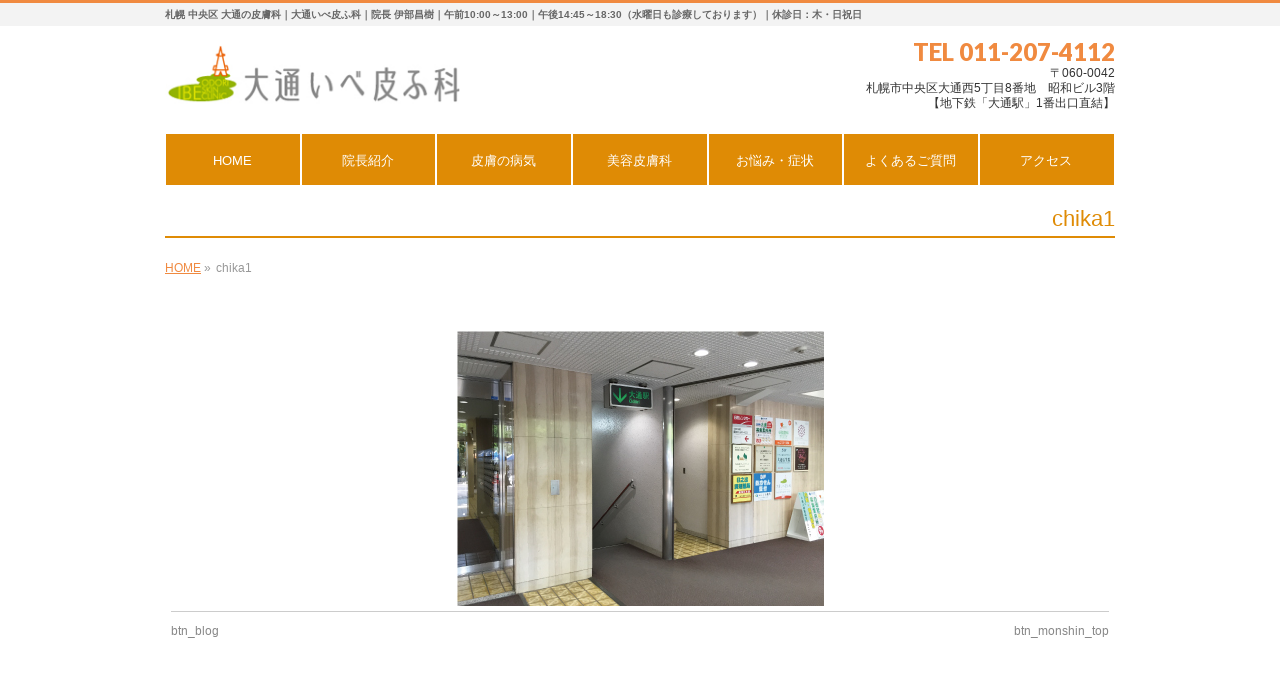

--- FILE ---
content_type: text/html; charset=UTF-8
request_url: https://ibe-cl.com/chika1-2/
body_size: 10042
content:
<!DOCTYPE html>
<!--[if IE]>
<meta http-equiv="X-UA-Compatible" content="IE=Edge">
<![endif]-->
<html xmlns:fb="http://ogp.me/ns/fb#" lang="ja">
<head>
<meta charset="UTF-8" />
<link rel="start" href="https://ibe-cl.com" title="HOME" />

<!--[if lte IE 8]>
<link rel="stylesheet" type="text/css" media="all" href="https://ibe-cl.com/wp-content/themes/biz-vektor-child/style_oldie.css" />
<![endif]-->
<meta id="viewport" name="viewport" content="width=device-width, initial-scale=1">
<title>chika1 | 大通いべ皮ふ科</title>
<!--[if lt IE 9]><script src="https://ibe-cl.com/wp-content/themes/biz-vektor/js/html5.js"></script><![endif]-->
<meta name='robots' content='max-image-preview:large' />
<meta name="keywords" content="大通いべ皮ふ科,皮膚科,大通,札幌,札幌市中央区,伊部,伊部昌樹,日光湿疹,アトピー,水虫,ニキビ,シミ,肝斑" />
<link rel='dns-prefetch' href='//maxcdn.bootstrapcdn.com' />
<link rel='dns-prefetch' href='//fonts.googleapis.com' />
<link rel="alternate" type="application/rss+xml" title="大通いべ皮ふ科 &raquo; フィード" href="https://ibe-cl.com/feed/" />
<link rel="alternate" type="application/rss+xml" title="大通いべ皮ふ科 &raquo; コメントフィード" href="https://ibe-cl.com/comments/feed/" />
<link rel="alternate" type="application/rss+xml" title="大通いべ皮ふ科 &raquo; chika1 のコメントのフィード" href="https://ibe-cl.com/feed/?attachment_id=537" />
<meta name="description" content="札幌 中央区 大通の皮膚科｜大通いべ皮ふ科｜院長 伊部昌樹｜午前10:00～13:00｜午後14:45～18:30（水曜日も診療しております）｜休診日：木・日祝日" />
<style type="text/css">.keyColorBG,.keyColorBGh:hover,.keyColor_bg,.keyColor_bg_hover:hover{background-color: #f08a40;}.keyColorCl,.keyColorClh:hover,.keyColor_txt,.keyColor_txt_hover:hover{color: #f08a40;}.keyColorBd,.keyColorBdh:hover,.keyColor_border,.keyColor_border_hover:hover{border-color: #f08a40;}.color_keyBG,.color_keyBGh:hover,.color_key_bg,.color_key_bg_hover:hover{background-color: #f08a40;}.color_keyCl,.color_keyClh:hover,.color_key_txt,.color_key_txt_hover:hover{color: #f08a40;}.color_keyBd,.color_keyBdh:hover,.color_key_border,.color_key_border_hover:hover{border-color: #f08a40;}</style>
<script type="text/javascript">
/* <![CDATA[ */
window._wpemojiSettings = {"baseUrl":"https:\/\/s.w.org\/images\/core\/emoji\/14.0.0\/72x72\/","ext":".png","svgUrl":"https:\/\/s.w.org\/images\/core\/emoji\/14.0.0\/svg\/","svgExt":".svg","source":{"concatemoji":"https:\/\/ibe-cl.com\/wp-includes\/js\/wp-emoji-release.min.js?ver=6.4.7"}};
/*! This file is auto-generated */
!function(i,n){var o,s,e;function c(e){try{var t={supportTests:e,timestamp:(new Date).valueOf()};sessionStorage.setItem(o,JSON.stringify(t))}catch(e){}}function p(e,t,n){e.clearRect(0,0,e.canvas.width,e.canvas.height),e.fillText(t,0,0);var t=new Uint32Array(e.getImageData(0,0,e.canvas.width,e.canvas.height).data),r=(e.clearRect(0,0,e.canvas.width,e.canvas.height),e.fillText(n,0,0),new Uint32Array(e.getImageData(0,0,e.canvas.width,e.canvas.height).data));return t.every(function(e,t){return e===r[t]})}function u(e,t,n){switch(t){case"flag":return n(e,"\ud83c\udff3\ufe0f\u200d\u26a7\ufe0f","\ud83c\udff3\ufe0f\u200b\u26a7\ufe0f")?!1:!n(e,"\ud83c\uddfa\ud83c\uddf3","\ud83c\uddfa\u200b\ud83c\uddf3")&&!n(e,"\ud83c\udff4\udb40\udc67\udb40\udc62\udb40\udc65\udb40\udc6e\udb40\udc67\udb40\udc7f","\ud83c\udff4\u200b\udb40\udc67\u200b\udb40\udc62\u200b\udb40\udc65\u200b\udb40\udc6e\u200b\udb40\udc67\u200b\udb40\udc7f");case"emoji":return!n(e,"\ud83e\udef1\ud83c\udffb\u200d\ud83e\udef2\ud83c\udfff","\ud83e\udef1\ud83c\udffb\u200b\ud83e\udef2\ud83c\udfff")}return!1}function f(e,t,n){var r="undefined"!=typeof WorkerGlobalScope&&self instanceof WorkerGlobalScope?new OffscreenCanvas(300,150):i.createElement("canvas"),a=r.getContext("2d",{willReadFrequently:!0}),o=(a.textBaseline="top",a.font="600 32px Arial",{});return e.forEach(function(e){o[e]=t(a,e,n)}),o}function t(e){var t=i.createElement("script");t.src=e,t.defer=!0,i.head.appendChild(t)}"undefined"!=typeof Promise&&(o="wpEmojiSettingsSupports",s=["flag","emoji"],n.supports={everything:!0,everythingExceptFlag:!0},e=new Promise(function(e){i.addEventListener("DOMContentLoaded",e,{once:!0})}),new Promise(function(t){var n=function(){try{var e=JSON.parse(sessionStorage.getItem(o));if("object"==typeof e&&"number"==typeof e.timestamp&&(new Date).valueOf()<e.timestamp+604800&&"object"==typeof e.supportTests)return e.supportTests}catch(e){}return null}();if(!n){if("undefined"!=typeof Worker&&"undefined"!=typeof OffscreenCanvas&&"undefined"!=typeof URL&&URL.createObjectURL&&"undefined"!=typeof Blob)try{var e="postMessage("+f.toString()+"("+[JSON.stringify(s),u.toString(),p.toString()].join(",")+"));",r=new Blob([e],{type:"text/javascript"}),a=new Worker(URL.createObjectURL(r),{name:"wpTestEmojiSupports"});return void(a.onmessage=function(e){c(n=e.data),a.terminate(),t(n)})}catch(e){}c(n=f(s,u,p))}t(n)}).then(function(e){for(var t in e)n.supports[t]=e[t],n.supports.everything=n.supports.everything&&n.supports[t],"flag"!==t&&(n.supports.everythingExceptFlag=n.supports.everythingExceptFlag&&n.supports[t]);n.supports.everythingExceptFlag=n.supports.everythingExceptFlag&&!n.supports.flag,n.DOMReady=!1,n.readyCallback=function(){n.DOMReady=!0}}).then(function(){return e}).then(function(){var e;n.supports.everything||(n.readyCallback(),(e=n.source||{}).concatemoji?t(e.concatemoji):e.wpemoji&&e.twemoji&&(t(e.twemoji),t(e.wpemoji)))}))}((window,document),window._wpemojiSettings);
/* ]]> */
</script>
<style id='wp-emoji-styles-inline-css' type='text/css'>

	img.wp-smiley, img.emoji {
		display: inline !important;
		border: none !important;
		box-shadow: none !important;
		height: 1em !important;
		width: 1em !important;
		margin: 0 0.07em !important;
		vertical-align: -0.1em !important;
		background: none !important;
		padding: 0 !important;
	}
</style>
<link rel='stylesheet' id='wp-block-library-css' href='https://ibe-cl.com/wp-includes/css/dist/block-library/style.min.css?ver=6.4.7' type='text/css' media='all' />
<style id='classic-theme-styles-inline-css' type='text/css'>
/*! This file is auto-generated */
.wp-block-button__link{color:#fff;background-color:#32373c;border-radius:9999px;box-shadow:none;text-decoration:none;padding:calc(.667em + 2px) calc(1.333em + 2px);font-size:1.125em}.wp-block-file__button{background:#32373c;color:#fff;text-decoration:none}
</style>
<style id='global-styles-inline-css' type='text/css'>
body{--wp--preset--color--black: #000000;--wp--preset--color--cyan-bluish-gray: #abb8c3;--wp--preset--color--white: #ffffff;--wp--preset--color--pale-pink: #f78da7;--wp--preset--color--vivid-red: #cf2e2e;--wp--preset--color--luminous-vivid-orange: #ff6900;--wp--preset--color--luminous-vivid-amber: #fcb900;--wp--preset--color--light-green-cyan: #7bdcb5;--wp--preset--color--vivid-green-cyan: #00d084;--wp--preset--color--pale-cyan-blue: #8ed1fc;--wp--preset--color--vivid-cyan-blue: #0693e3;--wp--preset--color--vivid-purple: #9b51e0;--wp--preset--gradient--vivid-cyan-blue-to-vivid-purple: linear-gradient(135deg,rgba(6,147,227,1) 0%,rgb(155,81,224) 100%);--wp--preset--gradient--light-green-cyan-to-vivid-green-cyan: linear-gradient(135deg,rgb(122,220,180) 0%,rgb(0,208,130) 100%);--wp--preset--gradient--luminous-vivid-amber-to-luminous-vivid-orange: linear-gradient(135deg,rgba(252,185,0,1) 0%,rgba(255,105,0,1) 100%);--wp--preset--gradient--luminous-vivid-orange-to-vivid-red: linear-gradient(135deg,rgba(255,105,0,1) 0%,rgb(207,46,46) 100%);--wp--preset--gradient--very-light-gray-to-cyan-bluish-gray: linear-gradient(135deg,rgb(238,238,238) 0%,rgb(169,184,195) 100%);--wp--preset--gradient--cool-to-warm-spectrum: linear-gradient(135deg,rgb(74,234,220) 0%,rgb(151,120,209) 20%,rgb(207,42,186) 40%,rgb(238,44,130) 60%,rgb(251,105,98) 80%,rgb(254,248,76) 100%);--wp--preset--gradient--blush-light-purple: linear-gradient(135deg,rgb(255,206,236) 0%,rgb(152,150,240) 100%);--wp--preset--gradient--blush-bordeaux: linear-gradient(135deg,rgb(254,205,165) 0%,rgb(254,45,45) 50%,rgb(107,0,62) 100%);--wp--preset--gradient--luminous-dusk: linear-gradient(135deg,rgb(255,203,112) 0%,rgb(199,81,192) 50%,rgb(65,88,208) 100%);--wp--preset--gradient--pale-ocean: linear-gradient(135deg,rgb(255,245,203) 0%,rgb(182,227,212) 50%,rgb(51,167,181) 100%);--wp--preset--gradient--electric-grass: linear-gradient(135deg,rgb(202,248,128) 0%,rgb(113,206,126) 100%);--wp--preset--gradient--midnight: linear-gradient(135deg,rgb(2,3,129) 0%,rgb(40,116,252) 100%);--wp--preset--font-size--small: 13px;--wp--preset--font-size--medium: 20px;--wp--preset--font-size--large: 36px;--wp--preset--font-size--x-large: 42px;--wp--preset--spacing--20: 0.44rem;--wp--preset--spacing--30: 0.67rem;--wp--preset--spacing--40: 1rem;--wp--preset--spacing--50: 1.5rem;--wp--preset--spacing--60: 2.25rem;--wp--preset--spacing--70: 3.38rem;--wp--preset--spacing--80: 5.06rem;--wp--preset--shadow--natural: 6px 6px 9px rgba(0, 0, 0, 0.2);--wp--preset--shadow--deep: 12px 12px 50px rgba(0, 0, 0, 0.4);--wp--preset--shadow--sharp: 6px 6px 0px rgba(0, 0, 0, 0.2);--wp--preset--shadow--outlined: 6px 6px 0px -3px rgba(255, 255, 255, 1), 6px 6px rgba(0, 0, 0, 1);--wp--preset--shadow--crisp: 6px 6px 0px rgba(0, 0, 0, 1);}:where(.is-layout-flex){gap: 0.5em;}:where(.is-layout-grid){gap: 0.5em;}body .is-layout-flow > .alignleft{float: left;margin-inline-start: 0;margin-inline-end: 2em;}body .is-layout-flow > .alignright{float: right;margin-inline-start: 2em;margin-inline-end: 0;}body .is-layout-flow > .aligncenter{margin-left: auto !important;margin-right: auto !important;}body .is-layout-constrained > .alignleft{float: left;margin-inline-start: 0;margin-inline-end: 2em;}body .is-layout-constrained > .alignright{float: right;margin-inline-start: 2em;margin-inline-end: 0;}body .is-layout-constrained > .aligncenter{margin-left: auto !important;margin-right: auto !important;}body .is-layout-constrained > :where(:not(.alignleft):not(.alignright):not(.alignfull)){max-width: var(--wp--style--global--content-size);margin-left: auto !important;margin-right: auto !important;}body .is-layout-constrained > .alignwide{max-width: var(--wp--style--global--wide-size);}body .is-layout-flex{display: flex;}body .is-layout-flex{flex-wrap: wrap;align-items: center;}body .is-layout-flex > *{margin: 0;}body .is-layout-grid{display: grid;}body .is-layout-grid > *{margin: 0;}:where(.wp-block-columns.is-layout-flex){gap: 2em;}:where(.wp-block-columns.is-layout-grid){gap: 2em;}:where(.wp-block-post-template.is-layout-flex){gap: 1.25em;}:where(.wp-block-post-template.is-layout-grid){gap: 1.25em;}.has-black-color{color: var(--wp--preset--color--black) !important;}.has-cyan-bluish-gray-color{color: var(--wp--preset--color--cyan-bluish-gray) !important;}.has-white-color{color: var(--wp--preset--color--white) !important;}.has-pale-pink-color{color: var(--wp--preset--color--pale-pink) !important;}.has-vivid-red-color{color: var(--wp--preset--color--vivid-red) !important;}.has-luminous-vivid-orange-color{color: var(--wp--preset--color--luminous-vivid-orange) !important;}.has-luminous-vivid-amber-color{color: var(--wp--preset--color--luminous-vivid-amber) !important;}.has-light-green-cyan-color{color: var(--wp--preset--color--light-green-cyan) !important;}.has-vivid-green-cyan-color{color: var(--wp--preset--color--vivid-green-cyan) !important;}.has-pale-cyan-blue-color{color: var(--wp--preset--color--pale-cyan-blue) !important;}.has-vivid-cyan-blue-color{color: var(--wp--preset--color--vivid-cyan-blue) !important;}.has-vivid-purple-color{color: var(--wp--preset--color--vivid-purple) !important;}.has-black-background-color{background-color: var(--wp--preset--color--black) !important;}.has-cyan-bluish-gray-background-color{background-color: var(--wp--preset--color--cyan-bluish-gray) !important;}.has-white-background-color{background-color: var(--wp--preset--color--white) !important;}.has-pale-pink-background-color{background-color: var(--wp--preset--color--pale-pink) !important;}.has-vivid-red-background-color{background-color: var(--wp--preset--color--vivid-red) !important;}.has-luminous-vivid-orange-background-color{background-color: var(--wp--preset--color--luminous-vivid-orange) !important;}.has-luminous-vivid-amber-background-color{background-color: var(--wp--preset--color--luminous-vivid-amber) !important;}.has-light-green-cyan-background-color{background-color: var(--wp--preset--color--light-green-cyan) !important;}.has-vivid-green-cyan-background-color{background-color: var(--wp--preset--color--vivid-green-cyan) !important;}.has-pale-cyan-blue-background-color{background-color: var(--wp--preset--color--pale-cyan-blue) !important;}.has-vivid-cyan-blue-background-color{background-color: var(--wp--preset--color--vivid-cyan-blue) !important;}.has-vivid-purple-background-color{background-color: var(--wp--preset--color--vivid-purple) !important;}.has-black-border-color{border-color: var(--wp--preset--color--black) !important;}.has-cyan-bluish-gray-border-color{border-color: var(--wp--preset--color--cyan-bluish-gray) !important;}.has-white-border-color{border-color: var(--wp--preset--color--white) !important;}.has-pale-pink-border-color{border-color: var(--wp--preset--color--pale-pink) !important;}.has-vivid-red-border-color{border-color: var(--wp--preset--color--vivid-red) !important;}.has-luminous-vivid-orange-border-color{border-color: var(--wp--preset--color--luminous-vivid-orange) !important;}.has-luminous-vivid-amber-border-color{border-color: var(--wp--preset--color--luminous-vivid-amber) !important;}.has-light-green-cyan-border-color{border-color: var(--wp--preset--color--light-green-cyan) !important;}.has-vivid-green-cyan-border-color{border-color: var(--wp--preset--color--vivid-green-cyan) !important;}.has-pale-cyan-blue-border-color{border-color: var(--wp--preset--color--pale-cyan-blue) !important;}.has-vivid-cyan-blue-border-color{border-color: var(--wp--preset--color--vivid-cyan-blue) !important;}.has-vivid-purple-border-color{border-color: var(--wp--preset--color--vivid-purple) !important;}.has-vivid-cyan-blue-to-vivid-purple-gradient-background{background: var(--wp--preset--gradient--vivid-cyan-blue-to-vivid-purple) !important;}.has-light-green-cyan-to-vivid-green-cyan-gradient-background{background: var(--wp--preset--gradient--light-green-cyan-to-vivid-green-cyan) !important;}.has-luminous-vivid-amber-to-luminous-vivid-orange-gradient-background{background: var(--wp--preset--gradient--luminous-vivid-amber-to-luminous-vivid-orange) !important;}.has-luminous-vivid-orange-to-vivid-red-gradient-background{background: var(--wp--preset--gradient--luminous-vivid-orange-to-vivid-red) !important;}.has-very-light-gray-to-cyan-bluish-gray-gradient-background{background: var(--wp--preset--gradient--very-light-gray-to-cyan-bluish-gray) !important;}.has-cool-to-warm-spectrum-gradient-background{background: var(--wp--preset--gradient--cool-to-warm-spectrum) !important;}.has-blush-light-purple-gradient-background{background: var(--wp--preset--gradient--blush-light-purple) !important;}.has-blush-bordeaux-gradient-background{background: var(--wp--preset--gradient--blush-bordeaux) !important;}.has-luminous-dusk-gradient-background{background: var(--wp--preset--gradient--luminous-dusk) !important;}.has-pale-ocean-gradient-background{background: var(--wp--preset--gradient--pale-ocean) !important;}.has-electric-grass-gradient-background{background: var(--wp--preset--gradient--electric-grass) !important;}.has-midnight-gradient-background{background: var(--wp--preset--gradient--midnight) !important;}.has-small-font-size{font-size: var(--wp--preset--font-size--small) !important;}.has-medium-font-size{font-size: var(--wp--preset--font-size--medium) !important;}.has-large-font-size{font-size: var(--wp--preset--font-size--large) !important;}.has-x-large-font-size{font-size: var(--wp--preset--font-size--x-large) !important;}
.wp-block-navigation a:where(:not(.wp-element-button)){color: inherit;}
:where(.wp-block-post-template.is-layout-flex){gap: 1.25em;}:where(.wp-block-post-template.is-layout-grid){gap: 1.25em;}
:where(.wp-block-columns.is-layout-flex){gap: 2em;}:where(.wp-block-columns.is-layout-grid){gap: 2em;}
.wp-block-pullquote{font-size: 1.5em;line-height: 1.6;}
</style>
<link rel='stylesheet' id='Biz_Vektor_common_style-css' href='https://ibe-cl.com/wp-content/themes/biz-vektor/css/bizvektor_common_min.css?ver=1.9.13' type='text/css' media='all' />
<link rel='stylesheet' id='Biz_Vektor_Design_style-css' href='https://ibe-cl.com/wp-content/themes/biz-vektor/design_skins/002/002.css?ver=1.9.13' type='text/css' media='all' />
<link rel='stylesheet' id='Biz_Vektor_plugin_sns_style-css' href='https://ibe-cl.com/wp-content/themes/biz-vektor/plugins/sns/style_bizvektor_sns.css?ver=6.4.7' type='text/css' media='all' />
<link rel='stylesheet' id='Biz_Vektor_add_font_awesome-css' href='//maxcdn.bootstrapcdn.com/font-awesome/4.3.0/css/font-awesome.min.css?ver=6.4.7' type='text/css' media='all' />
<link rel='stylesheet' id='Biz_Vektor_add_web_fonts-css' href='//fonts.googleapis.com/css?family=Droid+Sans%3A700%7CLato%3A900%7CAnton&#038;ver=6.4.7' type='text/css' media='all' />
<link rel="https://api.w.org/" href="https://ibe-cl.com/wp-json/" /><link rel="alternate" type="application/json" href="https://ibe-cl.com/wp-json/wp/v2/media/537" /><link rel="EditURI" type="application/rsd+xml" title="RSD" href="https://ibe-cl.com/xmlrpc.php?rsd" />
<link rel='shortlink' href='https://ibe-cl.com/?p=537' />
<link rel="alternate" type="application/json+oembed" href="https://ibe-cl.com/wp-json/oembed/1.0/embed?url=https%3A%2F%2Fibe-cl.com%2Fchika1-2%2F" />
<link rel="alternate" type="text/xml+oembed" href="https://ibe-cl.com/wp-json/oembed/1.0/embed?url=https%3A%2F%2Fibe-cl.com%2Fchika1-2%2F&#038;format=xml" />
<!-- [ BizVektor OGP ] -->
<meta property="og:site_name" content="大通いべ皮ふ科" />
<meta property="og:url" content="https://ibe-cl.com/chika1-2/" />
<meta property="fb:app_id" content="" />
<meta property="og:type" content="article" />
<meta property="og:title" content="chika1 | 大通いべ皮ふ科" />
<meta property="og:description" content="札幌 中央区 大通の皮膚科｜大通いべ皮ふ科｜院長 伊部昌樹｜午前10:00～13:00｜午後14:45～18:30（水曜日も診療しております）｜休診日：木・日祝日" />
<!-- [ /BizVektor OGP ] -->
<!--[if lte IE 8]>
<link rel="stylesheet" type="text/css" media="all" href="https://ibe-cl.com/wp-content/themes/biz-vektor/design_skins/002/002_oldie.css" />
<![endif]-->
<link rel="pingback" href="https://ibe-cl.com/xmlrpc.php" />
<style type="text/css" id="custom-background-css">
body.custom-background { background-color: #ffffff; }
</style>
				<script type="text/javascript" >
				window.ga=window.ga||function(){(ga.q=ga.q||[]).push(arguments)};ga.l=+new Date;
				ga('create', 'UA-99263246-1', 'auto');
				// Plugins
				
				ga('send', 'pageview');
			</script>
			<script async src="https://www.google-analytics.com/analytics.js"></script>
			<link rel="icon" href="https://ibe-cl.com/wp-content/uploads/2016/04/logo_ibe.png" sizes="32x32" />
<link rel="icon" href="https://ibe-cl.com/wp-content/uploads/2016/04/logo_ibe.png" sizes="192x192" />
<link rel="apple-touch-icon" href="https://ibe-cl.com/wp-content/uploads/2016/04/logo_ibe.png" />
<meta name="msapplication-TileImage" content="https://ibe-cl.com/wp-content/uploads/2016/04/logo_ibe.png" />
		<style type="text/css">
/* FontNormal */
a,
a:hover,
a:active,
#header #headContact #headContactTel,
#gMenu .menu li a span,
#content h4,
#content h5,
#content dt,
#content .child_page_block h4 a:hover,
#content .child_page_block p a:hover,
.paging span,
.paging a,
#content .infoList ul li .infoTxt a:hover,
#content .infoList .infoListBox div.entryTxtBox h4.entryTitle a,
#footerSiteMap .menu a:hover,
#topPr h3 a:hover,
#topPr .topPrDescription a:hover,
#content ul.linkList li a:hover,
#content .childPageBox ul li.current_page_item a,
#content .childPageBox ul li.current_page_item ul li a:hover,
#content .childPageBox ul li a:hover,
#content .childPageBox ul li.current_page_item a	{ color:#f08a40;}

/* bg */
::selection			{ background-color:#f08a40;}
::-moz-selection	{ background-color:#f08a40;}
/* bg */
#gMenu .assistive-text,
#content .mainFootContact .mainFootBt a,
.paging span.current,
.paging a:hover,
#content .infoList .infoCate a:hover,
.sideTower li.sideBnr#sideContact a,
form#searchform input#searchsubmit,
#pagetop a:hover,
a.btn,
.linkBtn a,
input[type=button],
input[type=submit]	{ background-color:#f08a40;}

/* border */
#searchform input[type=submit],
p.form-submit input[type=submit],
form#searchform input#searchsubmit,
#content form input.wpcf7-submit,
#confirm-button input,
a.btn,
.linkBtn a,
input[type=button],
input[type=submit],
.moreLink a,
#headerTop,
#content h3,
#content .child_page_block h4 a,
.paging span,
.paging a,
form#searchform input#searchsubmit	{ border-color:#f08a40;}

#gMenu	{ border-top-color:#f08a40;}
#content h2,
#content h1.contentTitle,
#content h1.entryPostTitle,
.sideTower .localHead,
#topPr h3 a	{ border-bottom-color:#f08a40; }

@media (min-width: 770px) {
#gMenu { border-top-color:#eeeeee;}
#gMenu	{ border-bottom-color:#f08a40; }
#footMenu .menu li a:hover	{ color:#f08a40; }
}
		</style>
<!--[if lte IE 8]>
<style type="text/css">
#gMenu	{ border-bottom-color:#f08a40; }
#footMenu .menu li a:hover	{ color:#f08a40; }
</style>
<![endif]-->
<style type="text/css">
/*-------------------------------------------*/
/*	menu divide
/*-------------------------------------------*/
@media (min-width: 970px) { #gMenu .menu > li { width:14.28%; text-align:center; } }
</style>
<!--[if lte IE 8]>
<style type="text/css">
#gMenu .menu li { width:px; text-align:center; }
#gMenu .menu li.current_page_item,
#gMenu .menu li.current_page_ancestor { width:px; }
</style>
<![endif]-->
<style type="text/css">
/*-------------------------------------------*/
/*	font
/*-------------------------------------------*/
h1,h2,h3,h4,h4,h5,h6,#header #site-title,#pageTitBnr #pageTitInner #pageTit,#content .leadTxt,#sideTower .localHead {font-family: "ヒラギノ角ゴ Pro W3","Hiragino Kaku Gothic Pro","メイリオ",Meiryo,Osaka,"ＭＳ Ｐゴシック","MS PGothic",sans-serif; }
#pageTitBnr #pageTitInner #pageTit { font-weight:lighter; }
#gMenu .menu li a strong {font-family: "ヒラギノ角ゴ Pro W3","Hiragino Kaku Gothic Pro","メイリオ",Meiryo,Osaka,"ＭＳ Ｐゴシック","MS PGothic",sans-serif; }
</style>
<link rel="stylesheet" href="https://ibe-cl.com/wp-content/themes/biz-vektor-child/style.css" type="text/css" media="all" />
</head>

<body class="attachment attachment-template-default single single-attachment postid-537 attachmentid-537 attachment-jpeg custom-background two-column left-sidebar">

<div id="fb-root"></div>

<div id="wrap">

<!--[if lte IE 8]>
<div id="eradi_ie_box">
<div class="alert_title">ご利用の <span style="font-weight: bold;">Internet Exproler</span> は古すぎます。</div>
<p>あなたがご利用の Internet Explorer はすでにサポートが終了しているため、正しい表示・動作を保証しておりません。<br />
古い Internet Exproler はセキュリティーの観点からも、<a href="https://www.microsoft.com/ja-jp/windows/lifecycle/iesupport/" target="_blank" >新しいブラウザに移行する事が強く推奨されています。</a><br />
<a href="http://windows.microsoft.com/ja-jp/internet-explorer/" target="_blank" >最新のInternet Exproler</a> や <a href="https://www.microsoft.com/ja-jp/windows/microsoft-edge" target="_blank" >Edge</a> を利用するか、<a href="https://www.google.co.jp/chrome/browser/index.html" target="_blank">Chrome</a> や <a href="https://www.mozilla.org/ja/firefox/new/" target="_blank">Firefox</a> など、より早くて快適なブラウザをご利用ください。</p>
</div>
<![endif]-->

<!-- [ #headerTop ] -->
<div id="headerTop">
<div class="innerBox">
<div id="site-description"><h1>札幌 中央区 大通の皮膚科｜大通いべ皮ふ科｜院長 伊部昌樹｜午前10:00～13:00｜午後14:45～18:30（水曜日も診療しております）｜休診日：木・日祝日</h1></div>
</div>
</div><!-- [ /#headerTop ] -->

<!-- [ #header ] -->
<div id="header">
<div id="headerInner" class="innerBox">
<!-- [ #headLogo ] -->
<div id="site-title">
<a href="https://ibe-cl.com/" title="大通いべ皮ふ科" rel="home">
<img src="/wp-content/uploads/2016/04/top_logo.gif" alt="大通いべ皮ふ科" /></a>
</div>
<!-- [ /#headLogo ] -->

<!-- [ #headContact ] -->
<div id="headContact" class="itemClose" onclick="showHide('headContact');"><div id="headContactInner">
<div id="headContactTel">TEL 011-207-4112</div>
<div id="headContactTime">〒060-0042<br />
札幌市中央区大通西5丁目8番地　昭和ビル3階<br />
【地下鉄「大通駅」1番出口直結】</div>
</div></div><!-- [ /#headContact ] -->

</div>
<!-- #headerInner -->
</div>
<!-- [ /#header ] -->


<!-- [ #gMenu ] -->
<div id="gMenu" class="itemClose">
<div id="gMenuInner" class="innerBox">
<h3 class="assistive-text" onclick="showHide('gMenu');"><span>MENU</span></h3>
<div class="skip-link screen-reader-text">
	<a href="#content" title="メニューを飛ばす">メニューを飛ばす</a>
</div>
<div class="menu-%e3%83%a1%e3%82%a4%e3%83%b3%e3%82%b3%e3%83%b3%e3%83%86%e3%83%b3%e3%83%84%ef%bc%88%e3%83%98%e3%83%83%e3%83%80%e3%83%bc%ef%bc%89-container"><ul id="menu-%e3%83%a1%e3%82%a4%e3%83%b3%e3%82%b3%e3%83%b3%e3%83%86%e3%83%b3%e3%83%84%ef%bc%88%e3%83%98%e3%83%83%e3%83%80%e3%83%bc%ef%bc%89" class="menu"><li id="menu-item-73" class="menu-item menu-item-type-custom menu-item-object-custom menu-item-home"><a href="http://ibe-cl.com/"><strong>HOME</strong></a></li>
<li id="menu-item-48" class="menu-item menu-item-type-post_type menu-item-object-page"><a href="https://ibe-cl.com/doctor/"><strong>院長紹介</strong></a></li>
<li id="menu-item-49" class="menu-item menu-item-type-post_type menu-item-object-page menu-item-has-children"><a href="https://ibe-cl.com/skin/"><strong>皮膚の病気</strong></a>
<ul class="sub-menu">
	<li id="menu-item-300" class="menu-item menu-item-type-post_type menu-item-object-page"><a href="https://ibe-cl.com/skin/atopy/">アトピー性皮膚炎</a></li>
	<li id="menu-item-51" class="menu-item menu-item-type-post_type menu-item-object-page"><a href="https://ibe-cl.com/skin/jinmashin/">蕁麻疹（じんましん）</a></li>
	<li id="menu-item-52" class="menu-item menu-item-type-post_type menu-item-object-page"><a href="https://ibe-cl.com/skin/kansen/">乾癬</a></li>
	<li id="menu-item-53" class="menu-item menu-item-type-post_type menu-item-object-page"><a href="https://ibe-cl.com/skin/narrow-band-uvb/">Narrow band UVB療法</a></li>
	<li id="menu-item-54" class="menu-item menu-item-type-post_type menu-item-object-page"><a href="https://ibe-cl.com/skin/hifukaiyo/">皮膚潰瘍</a></li>
	<li id="menu-item-55" class="menu-item menu-item-type-post_type menu-item-object-page"><a href="https://ibe-cl.com/skin/jokuso/">褥瘡</a></li>
	<li id="menu-item-56" class="menu-item menu-item-type-post_type menu-item-object-page"><a href="https://ibe-cl.com/skin/tansan-gas/">炭酸ガスレーザー</a></li>
	<li id="menu-item-1165" class="menu-item menu-item-type-post_type menu-item-object-page"><a href="https://ibe-cl.com/skin/excimer-light/">光線治療（エキシマライト）</a></li>
</ul>
</li>
<li id="menu-item-57" class="menu-item menu-item-type-custom menu-item-object-custom menu-item-has-children"><a><strong>美容皮膚科</strong></a>
<ul class="sub-menu">
	<li id="menu-item-58" class="menu-item menu-item-type-post_type menu-item-object-page"><a href="https://ibe-cl.com/price/">美容皮膚科（保険外診療）</a></li>
	<li id="menu-item-60" class="menu-item menu-item-type-post_type menu-item-object-page"><a href="https://ibe-cl.com/price/ion/">イオン導入（保険外診療）</a></li>
	<li id="menu-item-61" class="menu-item menu-item-type-post_type menu-item-object-page"><a href="https://ibe-cl.com/price/yag-laser/">YAGレーザー（保険外診療）</a></li>
	<li id="menu-item-62" class="menu-item menu-item-type-post_type menu-item-object-page"><a href="https://ibe-cl.com/price/yag-laser-toning/">YAGレーザートーニング【1回】（保険外診療）</a></li>
	<li id="menu-item-1033" class="menu-item menu-item-type-post_type menu-item-object-page"><a href="https://ibe-cl.com/fractional_laser/">フラクショナルレーザー（保険外診療）</a></li>
</ul>
</li>
<li id="menu-item-946" class="menu-item menu-item-type-post_type menu-item-object-page menu-item-has-children"><a href="https://ibe-cl.com/trouble/"><strong>お悩み・症状</strong></a>
<ul class="sub-menu">
	<li id="menu-item-947" class="menu-item menu-item-type-post_type menu-item-object-page"><a href="https://ibe-cl.com/trouble/atopic/">アトピー性皮膚炎</a></li>
	<li id="menu-item-948" class="menu-item menu-item-type-post_type menu-item-object-page"><a href="https://ibe-cl.com/trouble/spot/">しみ・そばかす</a></li>
	<li id="menu-item-949" class="menu-item menu-item-type-post_type menu-item-object-page"><a href="https://ibe-cl.com/trouble/wrinkle/">しわ</a></li>
	<li id="menu-item-950" class="menu-item menu-item-type-post_type menu-item-object-page"><a href="https://ibe-cl.com/trouble/sagging/">たるみ</a></li>
	<li id="menu-item-951" class="menu-item menu-item-type-post_type menu-item-object-page"><a href="https://ibe-cl.com/trouble/pores/">毛穴</a></li>
	<li id="menu-item-952" class="menu-item menu-item-type-post_type menu-item-object-page"><a href="https://ibe-cl.com/trouble/chloasma/">肝斑（かんぱん）</a></li>
	<li id="menu-item-953" class="menu-item menu-item-type-post_type menu-item-object-page"><a href="https://ibe-cl.com/trouble/dull_skin/">くすみ</a></li>
	<li id="menu-item-954" class="menu-item menu-item-type-post_type menu-item-object-page"><a href="https://ibe-cl.com/trouble/wart/">いぼ</a></li>
	<li id="menu-item-955" class="menu-item menu-item-type-post_type menu-item-object-page"><a href="https://ibe-cl.com/trouble/acne/">ニキビ</a></li>
	<li id="menu-item-956" class="menu-item menu-item-type-post_type menu-item-object-page"><a href="https://ibe-cl.com/trouble/acne_scars/">ニキビ跡</a></li>
	<li id="menu-item-957" class="menu-item menu-item-type-post_type menu-item-object-page"><a href="https://ibe-cl.com/trouble/mole/">ほくろ</a></li>
	<li id="menu-item-958" class="menu-item menu-item-type-post_type menu-item-object-page"><a href="https://ibe-cl.com/trouble/pilaris_lichen/">二の腕ぶつぶつ</a></li>
	<li id="menu-item-959" class="menu-item menu-item-type-post_type menu-item-object-page"><a href="https://ibe-cl.com/trouble/aga/">AGA 男性薄毛</a></li>
</ul>
</li>
<li id="menu-item-64" class="menu-item menu-item-type-post_type menu-item-object-page"><a href="https://ibe-cl.com/question/"><strong>よくあるご質問</strong></a></li>
<li id="menu-item-438" class="menu-item menu-item-type-post_type menu-item-object-page"><a href="https://ibe-cl.com/access/"><strong>アクセス</strong></a></li>
</ul></div>
</div><!-- [ /#gMenuInner ] -->
</div>
<!-- [ /#gMenu ] -->


<div id="pageTitBnr">
<div class="innerBox">
<div id="pageTitInner">
<h1 id="pageTit">
chika1</h1>
</div><!-- [ /#pageTitInner ] -->
</div>
</div><!-- [ /#pageTitBnr ] -->
<!-- [ #panList ] -->
<div id="panList">
<div id="panListInner" class="innerBox">
<ul><li id="panHome"><a href="https://ibe-cl.com"><span>HOME</span></a> &raquo; </li><li><span>chika1</span></li></ul></div>
</div>
<!-- [ /#panList ] -->

<div id="main">
<!-- [ #container ] -->
<div id="container" class="innerBox">
	<!-- [ #content ] -->
	<div id="content" class="content wide">


				<div id="post-537" class="post-537 attachment type-attachment status-inherit hentry">

					<div class="entry-content">
						<div class="entry-attachment">
						<p class="attachment"><a href="https://ibe-cl.com/btn_monshin_top/" title="chika1" rel="attachment"><img width="367" height="275" src="https://ibe-cl.com/wp-content/uploads/2016/08/chika1-1.jpg" class="attachment-900x9999 size-900x9999" alt="" decoding="async" fetchpriority="high" srcset="https://ibe-cl.com/wp-content/uploads/2016/08/chika1-1.jpg 367w, https://ibe-cl.com/wp-content/uploads/2016/08/chika1-1-300x225.jpg 300w" sizes="(max-width: 367px) 100vw, 367px" /></a></p>

						<div id="nav-below" class="navigation">
							<div class="nav-previous"><a href='https://ibe-cl.com/btn_blog/'>btn_blog</a></div>
							<div class="nav-next"><a href='https://ibe-cl.com/btn_monshin_top/'>btn_monshin_top</a></div>
						</div><!-- #nav-below -->
						</div><!-- .entry-attachment -->
						<div class="entry-caption"></div>


					</div><!-- .entry-content -->

				</div><!-- #post-## -->


	</div>
	<!-- [ /#content ] -->

</div>
<!-- [ /#container ] -->

</div><!-- #main -->

<div id="back-top">
<a href="#wrap">
	<img id="pagetop" src="https://ibe-cl.com/wp-content/themes/biz-vektor/js/res-vektor/images/footer_pagetop.png" alt="PAGETOP" />
</a>
</div>

<!-- [ #footerSection ] -->
<div id="footerSection">

	<div id="pagetop">
	<div id="pagetopInner" class="innerBox">
	<a href="#wrap">PAGETOP</a>
	</div>
	</div>

	<div id="footMenu">
	<div id="footMenuInner" class="innerBox">
		</div>
	</div>

	<!-- [ #footer ] -->
	<div id="footer">
	<!-- [ #footerInner ] -->
	<div id="footerInner" class="innerBox">
		<dl id="footerOutline">
		<dt>大通いべ皮ふ科</dt>
		<dd>
		〒060-0042<br />
札幌市中央区大通西5丁目8番地<br />
昭和ビル3階<br />
TEL:011-207-4112		</dd>
		</dl>
		<!-- [ #footerSiteMap ] -->
		<div id="footerSiteMap">
<div class="menu-%e3%83%a1%e3%82%a4%e3%83%b3%e3%82%b3%e3%83%b3%e3%83%86%e3%83%b3%e3%83%84%ef%bc%88%e3%83%95%e3%83%83%e3%83%80%e3%83%bc%ef%bc%89-container"><ul id="menu-%e3%83%a1%e3%82%a4%e3%83%b3%e3%82%b3%e3%83%b3%e3%83%86%e3%83%b3%e3%83%84%ef%bc%88%e3%83%95%e3%83%83%e3%83%80%e3%83%bc%ef%bc%89" class="menu"><li id="menu-item-211" class="menu-item menu-item-type-custom menu-item-object-custom menu-item-home menu-item-211"><a href="http://ibe-cl.com/">HOME</a></li>
<li id="menu-item-213" class="menu-item menu-item-type-post_type menu-item-object-page menu-item-213"><a href="https://ibe-cl.com/doctor/">院長紹介</a></li>
<li id="menu-item-212" class="menu-item menu-item-type-post_type menu-item-object-page menu-item-212"><a href="https://ibe-cl.com/skin/">皮膚の病気</a></li>
<li id="menu-item-221" class="menu-item menu-item-type-custom menu-item-object-custom menu-item-221"><a href="/price/">美容皮膚科</a></li>
<li id="menu-item-961" class="menu-item menu-item-type-post_type menu-item-object-page menu-item-961"><a href="https://ibe-cl.com/trouble/">お悩み・症状</a></li>
<li id="menu-item-227" class="menu-item menu-item-type-post_type menu-item-object-page menu-item-227"><a href="https://ibe-cl.com/question/">よくあるご質問</a></li>
<li id="menu-item-228" class="menu-item menu-item-type-post_type menu-item-object-page menu-item-228"><a href="https://ibe-cl.com/about/">院内紹介</a></li>
<li id="menu-item-439" class="menu-item menu-item-type-post_type menu-item-object-page menu-item-439"><a href="https://ibe-cl.com/access/">アクセス</a></li>
<li id="menu-item-229" class="menu-item menu-item-type-post_type menu-item-object-page menu-item-229"><a href="https://ibe-cl.com/link/">リンク</a></li>
</ul></div></div>
		<!-- [ /#footerSiteMap ] -->
	</div>
	<!-- [ /#footerInner ] -->
	</div>
	<!-- [ /#footer ] -->

	<!-- [ #siteBottom ] -->
	<div id="siteBottom">
	<div id="siteBottomInner" class="innerBox">
	<div id="copy">Copyright &copy; <a href="https://ibe-cl.com/" rel="home">大通いべ皮ふ科</a> All Rights Reserved.</div><div id="powerd">Powered by <a href="https://ja.wordpress.org/">WordPress</a> &amp; <a href="http://bizvektor.com" target="_blank" title="無料WordPressテーマ BizVektor(ビズベクトル)"> BizVektor Theme</a> by <a href="http://www.vektor-inc.co.jp" target="_blank" title="株式会社ベクトル -ウェブサイト制作・WordPressカスタマイズ- [ 愛知県名古屋市 ]">Vektor,Inc.</a> technology.</div>	</div>
	</div>
	<!-- [ /#siteBottom ] -->
</div>
<!-- [ /#footerSection ] -->
</div>
<!-- [ /#wrap ] -->
<script type="text/javascript" src="https://ibe-cl.com/wp-includes/js/comment-reply.min.js?ver=6.4.7" id="comment-reply-js" async="async" data-wp-strategy="async"></script>
<script type="text/javascript" src="https://ibe-cl.com/wp-includes/js/jquery/jquery.min.js?ver=3.7.1" id="jquery-core-js"></script>
<script type="text/javascript" src="https://ibe-cl.com/wp-includes/js/jquery/jquery-migrate.min.js?ver=3.4.1" id="jquery-migrate-js"></script>
<script type="text/javascript" id="biz-vektor-min-js-js-extra">
/* <![CDATA[ */
var bv_sliderParams = {"slideshowSpeed":"5000","animation":"fade"};
/* ]]> */
</script>
<script type="text/javascript" src="https://ibe-cl.com/wp-content/themes/biz-vektor/js/biz-vektor-min.js?ver=1.9.13&#039; defer=&#039;defer" id="biz-vektor-min-js-js"></script>
</body>
</html>

--- FILE ---
content_type: text/css
request_url: https://ibe-cl.com/wp-content/themes/biz-vektor-child/style.css
body_size: 5670
content:
@charset "utf-8";
/*
Theme Name: ★BizVektor子テーマ：大通いべ皮ふ科★
Theme URI: http://bizvektor.com
Template: biz-vektor
Description: 
Author: ★カスタマイズ内容★
Tags: 
Version: 1.9.13
*/

/*----------------------------
共通　右の余白を削除
----------------------------*/
body {
	overflow-x: hidden;
}
/*----------------
メインコンテンツの下の住所を削除
------------------*/
.content .mainFoot {display: none;}

/*----------------
コピーライトを削除
------------------*/
#powerd{display:none}

/*----------------------------
文字色やサイズ
---------------------------*/
.subtitle {
	border-left-width: 5px;
	border-left-style: solid;
	border-left-color: #93B405;
	margin-left: 15px;
	font-size: 18px;
	font-weight: bold;
}

/* bodyの文字サイズ */
body {
    font-size: 100%;
}


p { margin:0; }

.content p {
	margin-bottom: 5px;
	padding: 0px 5px;
	}

th, td { font-size:14px; }
p.clear{
    clear: both;
}

.content h2, .content h1.contentTitle, .content h1.entryPostTitle {
    text-shadow: none;
    clear: both;
    font-size: 110%;
    /*padding: 17px 15px 10px;*/
    padding: 6px 15px 4px;
    font-weight: bold;
    color: #fff;
    border-top: 0;
    border-bottom: 0;
    position: relative;
    background: none;
    box-shadow: none;
    background-color: #C6D203;
}

/* お悩み・症状別
.content h2.midashi02 {
	position: relative;
	padding-bottom: .5em;
	border-bottom: 4px solid #ccc;
background-color: none;
        color:#C6D203;
}
.content h2.midashi02::after {
	position: absolute;
	bottom: -4px;
	left: 0;
	z-index: 2;
	content: '';
	width: 20%;
	height: 4px;
	background-color: #C6D203;
}  */

.content h3 {
    text-shadow: none;
    box-shadow: none;
    position: relative;
    clear: both;
    font-size: 18px;
    margin: 40px 0 35px;
    padding: 5px 10px 5px;
    border-left: 6px solid #ccc;
    border-bottom: 1px solid #ccc;
    color:#DF8B05;
    background-color: #fff;
}

.content h3.midashi01{
    color:#F6A401;
    font-size: 110%;
    margin-bottom:5px;
    padding: 0 0 0 5px;
    border-left:none;
    border-bottom: none;
    font-weight:bold;
}
.content h3.midashi01:before {
    content:'◆';
}

#content h4 {
    padding-top: 0;
    text-shadow: none;
    padding-bottom: 0;
    color: #C6D203;
    /*color: #402000;*/
    position: none;
    clear: both;
    font-size: 110%;
    margin: 10px 0px 10px;
    border-top: none;
    border-bottom: none;
    background: none;
}

/* RSSボタン */
.content .infoList .rssBtn {
    text-align: right;
    position: absolute;
    right: 0px;
    top: 3px;
}

.content .infoList .rssBtn a {
    background-color: #fff;
    color: #DF8B05;
    font-family: 'Lato', sans-serif;
    line-height: 24px;
    font-weight: bold;
    text-decoration: none;
    padding: 0px 10px;
    position: relative;
    margin-right: 10px;
}
.content ul {
    margin: 0px 0px 20px 20px;
    font-weight: bold;
    color: #402000;
}

.content ul li {
    padding: 0px;
    list-style-type: none;
}

.text-red{color:#FF0000;}
.text-ye{color:#FFFF33;}
.text-or{color:#F6A401;}
.text-gr{color:#93B304;}

/*--------------------------------------------
  マージン・パディング
--------------------------------------------*/
/*--マージン--*/
.m_b5{margin-bottom:5px;}
.m_b10{margin-bottom:10px;}
.m_b15{margin-bottom:15px;}
.m_b20{margin-bottom:20px;}
.m_b30{margin-bottom:30px;}
.m_b40{margin-bottom:40px;}

/*--パディング--*/
.p_b5{padding-bottom:5px;}
.p_b10{padding-bottom:10px;}
.p_b15{padding-bottom:15px;}
.p_b20{padding-bottom:20px;}
.p_b30{padding-bottom:30px;}
.p_b40{padding-bottom:40px;}

/*----------------------------
下層ページのタイトルh1
---------------------------*/
#pageTitBnr #pageTitInner #pageTit {
    font-size: 22px;
    display: inline;
    float: left;
    margin: 20px 0 18px;
    width: 100%;
    line-height: 115%;
    font-weight: lighter;
    padding:0 10px 5px 0;
    border-bottom: 2px solid #DF8B05;
    color:#DF8B05;
    text-align: right;
}

#pageTitBnr {
    background-color: #fff;
    box-shadow: none;
    margin: 0px;
    clear: both;
    border-bottom: 0;
    z-index: 0;
}

/*-----------------------
画像リンク透過
-----------------------*/
a:hover img {
	opacity: 0.8; /* 透過レベル */
	filter: alpha(opacity=80);
}

/*--------------------------------------------
サイドコンテンツ 
--------------------------------------------*/

.sideTower .sideWidget .textwidget {
    padding-top: 0px;
}

#sideContent {
	width:100%;
	float:left;
	text-align:center;
	padding-bottom:10000px;
	margin-bottom:-10000px;	
	overflow:hidden;
	}


#sideContent h3 {
       margin-left: auto;
       margin-right: auto;
       margin-bottom: 10px;
       /*padding: 4px 10px;*/
       padding: 4px 10px 2px 0;
       background-color: #F6A401;
       color: #fff;
       font-weight: bold;
       text-align: center;
       border:solid 1px #F6A401;
       /*border-radius: 1em;*/
	}

#sideContent #info h3 {
	background-repeat: no-repeat;	　
	}

#sideContent #time h3 {
	background-repeat: no-repeat;	　	
	}

#sideContent #closedDay h3 {
	background-repeat: no-repeat;	　	
	}

#sideContent #access h3 {
	background-repeat: no-repeat;	　	
	}
#sideContent #access p {
	font-size: 0.9em;	　	
	}


#sideContent #info, #sideContent #time, #sideContent #closedDay, #sideContent #access {
	margin:0 auto 15px auto;
	text-align:left;
	}

#sideContent #info li a{
	width:140px;
	background-repeat:no-repeat;
	background-position:left;
	padding-left:12px;
	margin-right:40px;
	line-height:1.7;
	}

/* サブナビの現在地 */
#sideContent #info li.current-cat a{  
	text-decoration:none;
	color:#F60; }

#sideContent #info li.current-cat a:hover { text-decoration:underline; }

#sideContent p {
	line-height:1.5;
	}	

#sideContent #time table { 
	width:100%;
	text-align:center;
	margin-top:5px;
        border-collapse: collapse;
	 }
		
#sideContent #time th { 
	background-color:#F8B650;
        border: 1px solid #b9b9b9;
        color: #FFF;
	font-weight:bold;
	font-size:1em;
	padding:3px;
	*padding:3px; /*ie7*/
	 }

#sideContent #time td { 
	background-color:#FFF;
        border: 1px solid #b9b9b9;
	font-size:1.2em;
	}

#sideContent #time .tt_day { 
	background-color:#FFF;
	color:#F6A401;
	white-space:nowrap;
	}

#sideContent #menubtn #access .accessMap{ 
		width:100%;
		height:150px;
		margin:15px auto 20px auto;
	}

#container .sideTower .localHead {
    border-top: none;
    border-bottom: none;
    background: none;
    box-shadow: none;
    text-shadow: none;
}

/* サイドボタン院内紹介 */
.btn_about a {
     width:90%;
     height:auto;
     padding:15px 10px;
     text-align:center;
     background-color:#DF8B05;
     border-radius:5px;
     display: inline-block;
     margin-left: auto;
     margin-right: auto;
     text-decoration: none;
     color:#fff;
}

.btn_about a:hover {
     background-color:#F6A401;
}

/*--------------------------------------------
アクセスページ
--------------------------------------------*/
/*--アクセスページの地図--*/
#content .map iframe {
		width:100%;
		height:250px;
	}


/*--sideContentのマップ--*/
@media (max-width: 768px) {
	#sideContent .map {
		margin-top:20px;
	}
	#sideContent .map iframe {
		width:100%;
		height:200px;
	}
        #content .map iframe {
		width:100%;
		height:250px;
	}
        .btn_about a {
         width:100%;
         padding:15px 0;
        }	
}
 
/* 電話番号のスタイル用(共通で使用)*/
.telno, .telno a {
	font-size:1.1em;
	color:#F60;
	font-weight:bold;
	margin-top:5px;
        margin-bottom:10px;
	text-decoration:none;
	} 

/*---サイドバーの問診表---*/
#sideTower .sideWidget .textwidget a.sideBnr {
    display: block;
    margin-bottom: 5px;
    box-shadow: 0px 1px 3px rgba(0,0,0,0.20);
    padding: 7px 3px;
    background-color: #C6D203;
    text-align: center;
    border-radius: 5px;
    -webkit-border-radius: 5px;
    -moz-border-radius: 5px;
}

/*---サイドバーの先生ブログ---*/
#sideTower .sideWidget .textwidget a.sideBnr-02 {
    display: block;
    margin-bottom: 20px;
    box-shadow: 0px 1px 3px rgba(0,0,0,0.20);
    padding: 7px 3px;
    background-color: #DF8B05;
    text-align: center;
    border-radius: 5px;
    -webkit-border-radius: 5px;
    -moz-border-radius: 5px;
}


/*--------------------------------------------
トップページ
--------------------------------------------*/
/* 診療内容 */
#shinryou ul{
	padding-left: 10px;
}
#shinryou ul li{
	list-style-type: none;
	font-size: 1.2em;
	border-left-width: 5px;
	border-left-style: solid;
	border-left-color: #93B405;
	font-weight: bold;
}
#shinryou ul p {
	padding-left: 15px;
	margin-top: 0px;
	font-size: 1em;
}
.home_intyou {
	font-size: 1em;
	font-weight: bold;
	text-align: right;
}

/*--トップのトピックス--*/
#content .infoList .infoDate {
    margin-right: 8px;
    color: #0000;
    font-weight: normal;
}
#content .infoList .infoDate {
    margin-right: 8px;
    color: #000;
}

#content .infoList ul li .infoTxt a {
    text-decoration: none;
    color: #DF8B05;
    display: block;
    overflow: hidden;
}

/*--3PRエリア--*/
#topPr .prImage {
    box-shadow: none;
}
#topPr h3 {
    margin: 0px 0px 14px;
    line-height: 120%;
    font-size: 110%;
    padding: 0 0 0 5px;
    border: none;
    background: none;
    box-shadow: none;
    display: block;
    overflow: hidden;
    border-bottom: 1px solid #C6D203;
    color:#F6A401;
}
/* 左端の枠 */
#topPr #topPrLeft .topPrInner {
    float: left;
    border: 2px solid #C6D203;
    border-radius: 5px;
    padding: 10px 3px 10px 3px;
}
/* 中央と右端の枠 */
#topPr .topPrInner {
    text-align: left;
    width: 95%;
    border: 2px solid #C6D203;
    border-radius: 5px;
    padding: 10px 3px 10px 3px;
}
#topPr .topPrInner p {
    padding: 0px 3px 0 3px;
}
/* リンク */
.moreLink {
    margin-bottom: 3px;
    height: auto;
    display: block;
    float: right;
    padding-right: 5px;
}
#topPr h3 a {
    text-decoration: none;
    color: #F6A401;
    padding: 0;
    display: block;
    overflow: hidden;
    border-bottom: none;
}

/*--------------------------------------------
院長紹介
--------------------------------------------*/
.borderstyle_bottom {
	border-bottom-width: 1px;
	border-bottom-style: dotted;
	border-bottom-color: #999;
}

.fontweight_bold {
	font-weight: bold;
	font-size: 1.4em;
}
.text_rg{
	font-size: 1em;
	font-weight: bold;
	margin-bottom: 0px;
	color: #402000;
	margin-top: 0px;
        text-align: right;
}

#content dt {
    color: #666;
    padding-bottom: 0;
    margin-bottom: 10px;
}

/*--院長紹介の略歴の表--*/
#dr-01 dt {
     clear: left;
     float: left;
     width: 20%;
     font-weight: bold;
}

#dr-01 dd {
     margin: 0 0 2% 25%;
}

@media (max-width: 479px){
     #dr-01 dd {
     margin: 0 0 10% 25%;
           }
     #docter{
     border-bottom:none !important;
            }
}


/*--------------------------------------------
皮膚の病気について
--------------------------------------------*/
.hihubyou_menu {
	color: #FFF;
	text-align: center;
	width: 280px;
	font-weight: bold;
	font-size: 1.6em;
	background-color: #94B202;
	border-radius: 30px;
	height: 25px;
	background-position: center;
	margin-bottom: 5px;
	padding-top: 3px;
}

.hihubyou_title {
        line-height: 150%;
        border-left-width: 5px;
        border-left-style: solid;
        border-left-color: #93B405;
	margin-bottom: 20px;
        font-size: 1.2em;
        font-weight: bold;
        border-bottom-width: 1px;
        border-bottom-style: solid;
        border-bottom-color: #93B405;
}

/*--------------------------------------------
美容皮膚科
--------------------------------------------*/
.biyou_umenu {
	color: #FFF;
	text-align: center;
	width: 300px;
	font-weight: bold;
	font-size: 1.4empx;
	background-color: #F8B62C;
	border-radius: 30px;
	height: 25px;
	background-position: center;
	margin-bottom: 5px;
	padding-top: 3px;
}

#main div .biyou_menu a {
	color: #FFF;
	text-decoration: none;
}

.machine_name {
	font-size: 1.2em;
	margin-left: 25px;
	margin-top: -20px;
}

.biyou_ryoukin {
	font-size: 1.2em;
	font-weight: bold;
}

.biyou_kuwasiku {
	font-weight: bold;
	float: right;
}

#main div .biyou_kuwasiku a:link {
	color: #402000;
}

#main div .biyou_kuwasiku a:active {
	color: #402000;
}

.space0 {
	margin: 0px;
	padding: 0px;
	font-size: 12px;
}

/*----------------------------
美容皮膚科個別
----------------------------*/
#biyou_ion {
	margin-bottom: 30px;
}

/*--------------------------------------------
よくあるご質問
--------------------------------------------*/
.question {
	padding-top: 0px;
	padding-left: 10px;
	margin-bottom: 5px;
	border-bottom-width: 1.5px;
	border-bottom-style: dotted;
	border-bottom-color: #666;
	font-size: 1em;
	font-weight: bold;
}

/*----------------------------
パンくずリストの文字サイズ変更
----------------------------*/
#panList #panListInner {
	font-size: 1.2em;
}

/*----------------------------
共通のサブタイトルバー
----------------------------*/
.subtitle_01 {
        line-height: 150%;
        border-left-width: 5px;
        border-left-style: solid;
        border-left-color: #93B405;
	margin-bottom: 20px;
        font-size: 1.2em;
        font-weight: bold;
        border-bottom-width: 1px;
        border-bottom-style: solid;
        border-bottom-color: #93B405;
        width:100%;
}
.subtitle_02 {
        line-height: 150%;
        border-left-width: 5px;
        border-left-style: solid;
        border-left-color: #93B405;
	margin-bottom: 20px;
        font-size: 1.2em;
        font-weight: bold;
        border-bottom-width: 1px;
        border-bottom-style: solid;
        border-bottom-color: #93B405;
        width:100%;
}

/*----------------------------
共通の小見出し用太文字
----------------------------*/
.midashi_01 {
    font-size: 1.2em;
    font-weight: bold;
    color: #F60;
    /* margin-left: 20px; */
    margin-bottom: 0px;
}

.midashi_02 {
	font-size: 1.1em;
	font-weight: bold;
	margin-bottom: 0px;
	color: #402000;
	margin-top: 0px;
}



/*----------------
美容皮膚科の料金一覧
------------------*/

.biyou-01{
	width:100%;
	border-collapse: collapse;
	border-spacing: 0;
	border: 1px solid #CCC;
}
 
.biyou-01 th{
	-moz-box-sizing: border-box;     /* box-size[border・padding 込み] */
	box-sizing: border-box;     /* box-size[border・padding 込み] */
	border: 1px solid #CCC;
	padding: 15px 10px 12px;
	width: 30%;
	font-style: normal;
	font-weight: bold;
	text-align: center;
	vertical-align:middle;
	background-color: #D8E697;
}
 
.biyou-01 td{
	padding: 15px 10px 12px;
	text-align: left;
	vertical-align: top;
	border-top: solid 1px #CCC;
	border-right: solid 1px #CCC;
        line-height: auto;
}
 
@media (max-width: 479px){
        .biyou-01{
	width:100%;
	border-bottom:none;
         }
        .biyou-01 th{
	padding: 5px 10px;
	width:100%;
	display:block;
	margin: 0 auto;
	border:none;
	text-align: left;
         }
        .biyou-01 td{
	padding: 5px 10px;
	width:100%;
	display: list-item;     /* リストに変換 */
	list-style:none;     /* リストに変換によるドットを非表示 */
	border-top: none !important;
	border-bottom:1px solid #CCC;
        }
        .content table tr th {
        border:none;
        }
        .content table tr td {
        border-left: none;
        }
}



/*--------------------------------------------
ヘッダー
--------------------------------------------*/
@media (min-width: 660px){
#header {
    padding-top: 30px;
/*background: url(/wp-content/uploads/2016/05/key_back2.png);*/
}
}

#header {
    padding-top: 15px;
    text-align: left;
/*background: url(/wp-content/uploads/2016/05/key_back2.png);*/
}

/*@media (min-width: 770px)*/
#gMenu {
    border-bottom-width: 0;
    border-bottom-style: none;
    border-bottom-color: none;
    border-top: 0;
    background: none;
}
/*@media (min-width: 770px)*/
#gMenu .menu {
    border-left: 0;
    border-top: none;
}

#gMenu .menu li a strong {
    font-weight: normal;
}

/*--メニューのグレー三角削除--*/
#gMenu .menu li a {
    background: none;
    color: #333;
    margin: 0px;
    line-height: 100%;
}

/*--メニューの黒三角削除--*/
#gMenu .menu li.current_page_item > a, #gMenu .menu li.current-menu-item > a, #gMenu .menu li > a:hover {
    background: none;
}

/*----------------------------
ヘッダーメニュー
----------------------------*/
#gMenu .menu > li > a {
    text-align: center;
    border-right: 1px solid #fff;
    border-bottom: 1px solid #fff;
    background-color: #DF8B05;
    color:#fff;
}

#gMenu .menu li.current_page_item > a, #gMenu .menu li > a:hover {
    background-color: #F6A401;
}

/*@media (min-width: 770px)*/
#gMenu .menu li a:hover, #gMenu .menu li.current_page_item > a, #gMenu .menu li.current-menu-ancestor > a, #gMenu .menu li.current-page-ancestor > a, #gMenu .menu li.current_page_ancestor > a {
    background-color: #F6A401;
    color: #fff;
    font-weight:normal;
}

/*ヘッダーメニューの太文字をノーマルに*/
#gMenu .menu li {
    text-shadow: none;
}
/*--------------------------------------------
メイン画像まわり
--------------------------------------------*/
#topMainBnr {
    background-color: #fff;
    box-shadow: none;
    display: block;
    padding: 10px 0;
}

#topMainBnrFrame {
    box-shadow: 0px 1px 3px rgba(0,0,0,0);
}

/*----------------------------
画像2個
----------------------------*/

.box {
	float: left;
	width: 50%;
}

.box-60 {
	float: left;
	width: 60%;
}
.box-70 {
	float: left;
	width: 70%;
}

.box-40 {
	float: left;
	width: 40%;
}
.box-40p {
	float: left;
	width: 36%;
        padding:6px;
}

.box-30 {
	float: left;
	width: 30%;
}

/* 症状別用ボックス */
.box-icon {
	float: left;
	width: 15%;
        margin-bottom:5px;
}
.box-r {
	float: left;
	width: 80%;
        padding:0 0 10px 10px;
}

.clear {
	clear: left;
}

.pic_title {
	text-align: center;
	margin-bottom: 40px;
}

.fl_r{
        float:right; 
        padding:0 0 5px 5px;
}

@media (max-width: 768px) {
	.box, .box-70, .box-60, .box-40, .box-30 {
		width: 100%;
	}
       .box-30 img {
	padding-bottom: 10px;
        }
        .box-40p, .fl_r{
        text-align: center;
	width: 100%;
        padding:5px 0;
        }
        .box-icon {
	width: 100%;
        margin-bottom:5px;
        text-align:center;
        }
        .box-r {
	width: 100%;
        padding:0 0 10px 0;
        }
}


/*--------------------------------------------
フッター
--------------------------------------------*/
#footer {
    border-bottom: 0;
    background: none;
    background-color: #F6A401; /* 背景を明るいオレンジに */
    text-align: left;
}

#footerSiteMap .menu li	a {
    border-bottom: 1px solid #fff;
    box-shadow: none;
    background: none;
    font-weight: bold;
    padding: 8px 0px 8px 0px;
    overflow: hidden;
    display: block;
}

#footerSiteMap .menu a {
    color: #fff;
    text-decoration: none;
}

#footerSiteMap .menu li {
    text-shadow: none;
}

#footerSiteMap .menu li	li a {
    border-bottom: 1px solid #fff;
}

/*--フッターの左クリニック名を白文字--*/
#footer dl#footerOutline dt {
    color: #fff;
}
/*--フッターの住所を白文字--*/
#footer dl#footerOutline dd {
    color: #fff;
}

/*--コピーライトの背景色をオレンジ--*/
#siteBottom {
    text-shadow: none;
    background: none;
    background-color: #DF8B05;
    clear: both;
    color: #fff;
    border-top: 0;
}

/*--コピーライトのクリニック名を白文字--*/
#siteBottom a {
    color: #fff;
}

/*----------------------------
孫ページのリンク非表示
----------------------------*/
/*@media (min-width: 970px)*/
.content .childPageBox {
    display: none;
}

/*--------------------------------------------
お悩み・症状
--------------------------------------------*/
#content #n_list1 ul {
    list-style: none;
}
#content #n_list1 li a {
    float: left;
    border: #c1c1c1 solid 1px;
    margin: 8px 3px;
    padding: 10px 0;
    border-radius: 5px;
    -webkit-border-radius: 5px;
    -moz-border-radius: 5px;
    display: block;
    background-color: #ffb266;
    font-size: 94%;
    text-align: center;
    text-decoration: none;
    line-height: 140%;
    width:23%;
    color: #fff;
}

#content #n_list1 li a:hover {
    background-color: #ff9b38;
}

.content h3.genin{
    color:#F6A401;
    font-size: 110%;
    margin-bottom:10px;
    padding: 0 0 0 7px;
    border-left:none;
    border-bottom: 2px dotted #F6A401;
    font-weight:bold;
}

@media only screen and (max-width: 768px){
     /*#content #n_list1 {
     padding-left: 30px;
     }*/
     #content #n_list1 li a {
     width: 47%;
     }
}

/* モバイル */
@media only screen and (max-width: 479px){
     #content #n_list1 li a {
     width: 97%;
     margin: 3px;
     }
}

.content ol li {
    list-style: circle;
    padding-left: 5px;
}
/*.content ol.symptom{
    margin-bottom: 20px;
    font-weight: normal;
}

.content ol li.symptom{
    padding: 0px;
    list-style-type:disk;
}*/

--- FILE ---
content_type: text/plain
request_url: https://www.google-analytics.com/j/collect?v=1&_v=j102&a=796629704&t=pageview&_s=1&dl=https%3A%2F%2Fibe-cl.com%2Fchika1-2%2F&ul=en-us%40posix&dt=chika1%20%7C%20%E5%A4%A7%E9%80%9A%E3%81%84%E3%81%B9%E7%9A%AE%E3%81%B5%E7%A7%91&sr=1280x720&vp=1280x720&_u=IEBAAEABAAAAACAAI~&jid=1614780385&gjid=2126620770&cid=2093661185.1769570913&tid=UA-99263246-1&_gid=938391641.1769570913&_r=1&_slc=1&z=103873714
body_size: -449
content:
2,cG-1BKXX47TT5